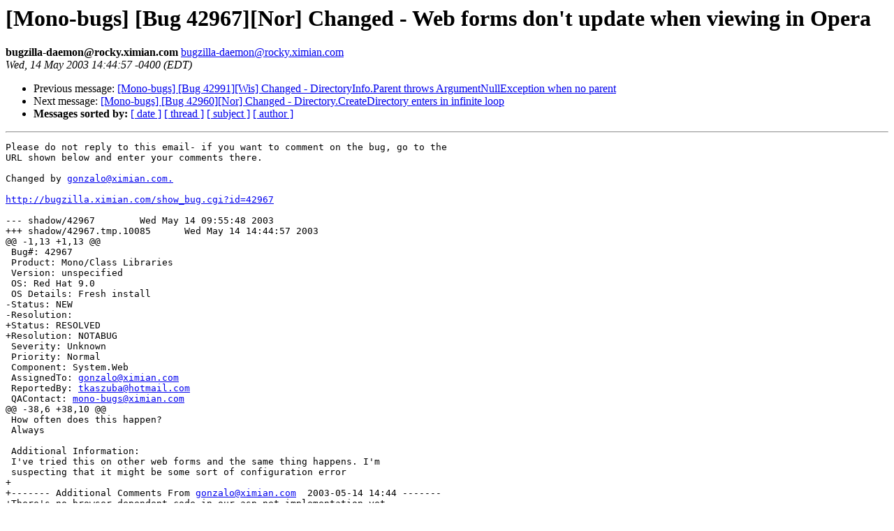

--- FILE ---
content_type: text/html; charset=utf-8
request_url: https://mono.github.io/mail-archives/mono-bugs/2003-May/005292.html
body_size: 1053
content:
<!DOCTYPE HTML PUBLIC "-//W3C//DTD HTML 3.2//EN">
<HTML>
 <HEAD>
   <TITLE> [Mono-bugs] [Bug 42967][Nor] Changed - Web forms don't update when viewing in Opera
   </TITLE>
   <LINK REL="Index" HREF="index.html" >
   <LINK REL="made" HREF="mailto:bugzilla-daemon%40rocky.ximian.com">
   <META NAME="robots" CONTENT="index,nofollow">
   
   <LINK REL="Previous"  HREF="005291.html">
   <LINK REL="Next"  HREF="005293.html">
 </HEAD>
 <BODY BGCOLOR="#ffffff">
   <H1>[Mono-bugs] [Bug 42967][Nor] Changed - Web forms don't update when viewing in Opera
   </H1>
    <B>bugzilla-daemon@rocky.ximian.com
    </B> 
    <A HREF="mailto:bugzilla-daemon%40rocky.ximian.com"
       TITLE="[Mono-bugs] [Bug 42967][Nor] Changed - Web forms don't update when viewing in Opera">bugzilla-daemon@rocky.ximian.com
       </A><BR>
    <I>Wed, 14 May 2003 14:44:57 -0400 (EDT)</I>
    <P><UL>
        <LI> Previous message: <A HREF="005291.html">[Mono-bugs] [Bug 42991][Wis] Changed - DirectoryInfo.Parent throws ArgumentNullException when no parent
</A></li>
        <LI> Next message: <A HREF="005293.html">[Mono-bugs] [Bug 42960][Nor] Changed - Directory.CreateDirectory enters in infinite loop
</A></li>
         <LI> <B>Messages sorted by:</B> 
              <a href="date.html#5292">[ date ]</a>
              <a href="thread.html#5292">[ thread ]</a>
              <a href="subject.html#5292">[ subject ]</a>
              <a href="author.html#5292">[ author ]</a>
         </LI>
       </UL>
    <HR>  
<!--beginarticle-->
<PRE>Please do not reply to this email- if you want to comment on the bug, go to the
URL shown below and enter your comments there.

Changed by <A HREF="mailto:gonzalo@ximian.com.">gonzalo@ximian.com.</A>

<A HREF="http://bugzilla.ximian.com/show_bug.cgi?id=42967">http://bugzilla.ximian.com/show_bug.cgi?id=42967</A>

--- shadow/42967	Wed May 14 09:55:48 2003
+++ shadow/42967.tmp.10085	Wed May 14 14:44:57 2003
@@ -1,13 +1,13 @@
 Bug#: 42967
 Product: Mono/Class Libraries
 Version: unspecified
 OS: Red Hat 9.0
 OS Details: Fresh install
-Status: NEW   
-Resolution: 
+Status: RESOLVED   
+Resolution: NOTABUG
 Severity: Unknown
 Priority: Normal
 Component: System.Web
 AssignedTo: <A HREF="mailto:gonzalo@ximian.com">gonzalo@ximian.com</A>                            
 ReportedBy: <A HREF="mailto:tkaszuba@hotmail.com">tkaszuba@hotmail.com</A>               
 QAContact: <A HREF="mailto:mono-bugs@ximian.com">mono-bugs@ximian.com</A>
@@ -38,6 +38,10 @@
 How often does this happen? 
 Always
 
 Additional Information:
 I've tried this on other web forms and the same thing happens. I'm 
 suspecting that it might be some sort of configuration error
+
+------- Additional Comments From <A HREF="mailto:gonzalo@ximian.com">gonzalo@ximian.com</A>  2003-05-14 14:44 -------
+There's no browser dependent code in our asp.net implementation yet.
+So this must be related to Opera.

</PRE>
<!--endarticle-->
    <HR>
    <P><UL>
        <!--threads-->
	<LI> Previous message: <A HREF="005291.html">[Mono-bugs] [Bug 42991][Wis] Changed - DirectoryInfo.Parent throws ArgumentNullException when no parent
</A></li>
	<LI> Next message: <A HREF="005293.html">[Mono-bugs] [Bug 42960][Nor] Changed - Directory.CreateDirectory enters in infinite loop
</A></li>
         <LI> <B>Messages sorted by:</B> 
              <a href="date.html#5292">[ date ]</a>
              <a href="thread.html#5292">[ thread ]</a>
              <a href="subject.html#5292">[ subject ]</a>
              <a href="author.html#5292">[ author ]</a>
         </LI>
       </UL>
</body></html>
